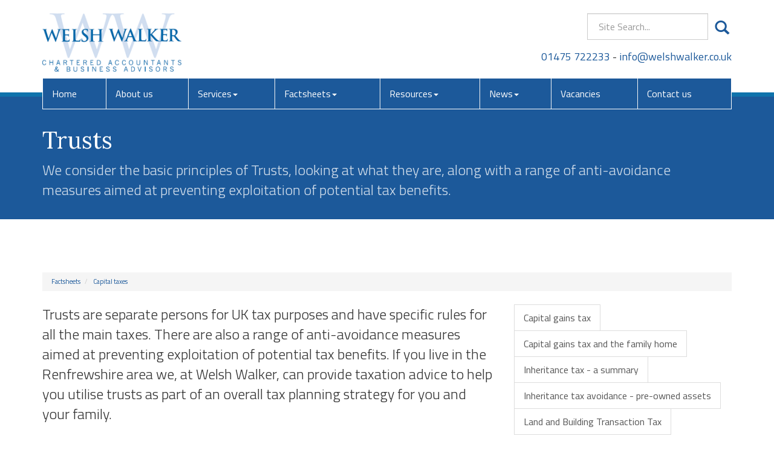

--- FILE ---
content_type: text/html; charset=utf-8
request_url: https://www.welshwalker.co.uk/factsheets/capital-taxes/trusts
body_size: 20987
content:

<!doctype html>
<!--[if lt IE 7]> <html lang="en-gb" class="no-js lt-ie9 lt-ie8 lt-ie7"> <![endif]-->
<!--[if IE 7]>    <html lang="en-gb" class="no-js lt-ie9 lt-ie8"> <![endif]-->
<!--[if IE 8]>    <html lang="en-gb" class="no-js lt-ie9"> <![endif]-->
<!--[if gt IE 8]><!--> <html lang="en-gb"> <!--<![endif]-->
	<head><meta http-equiv="X-UA-Compatible" content="IE=edge" /><meta charset="utf-8" /><meta name="viewport" content="width=device-width" /><link rel="shortcut icon" href="/favicon.ico" /><link rel="apple-touch-icon" href="/apple-touch-icon.png" />



<script type="speculationrules">
{
  "prerender": [{
    "where": {
      "and": [
        { "href_matches": "/*" },
        { "not": {"selector_matches": ".do-not-prerender"}}
      ]
    },
    "eagerness": "moderate"
  }]
}
</script>
	<link href="/css/styles.css" rel="stylesheet" type="text/css" media="screen" /><link href="/css/print.css" rel="stylesheet" type="text/css" media="print" /><link href="//fonts.googleapis.com/css?family=Titillium+Web:400,600,700,300" rel="stylesheet" type="text/css" media="screen" /><script src="//cdn.clientzone.com/framework/3.0/modernizer/modernizr.custom.2.8.3.min.js"></script><script src="//ajax.googleapis.com/ajax/libs/jquery/3.5.1/jquery.min.js"></script><script src="//cdn.clientzone.com/framework/3.0/bootstrap/bootstrap.min.js"></script><script src="//cdn.clientzone.com/framework/3.0/scripts/settings.js"></script><script src="//cdn.clientzone.com/framework/3.0/scripts/search.js"></script><script src="//ajax.aspnetcdn.com/ajax/jquery.templates/beta1/jquery.tmpl.min.js"></script><script src="//cdn.clientzone.com/framework/3.0/scripts/date.format.js"></script><script src="//cdn.clientzone.com/framework/3.0/scripts/newswire.js"></script><link href="https://www.welshwalker.co.uk/factsheets/capital-taxes/trusts" rel="canonical" /><title>
	Trusts Renfrewshire : Welsh Walker
</title></head>
	<body id="body" class="page-factsheets page-capital-taxes page-trusts">
<form method="post" action="/factsheets/capital-taxes/trusts" id="form1">
<div class="aspNetHidden">
<input type="hidden" name="__VIEWSTATE" id="__VIEWSTATE" value="ojXWFkCVNvLl81wMm7lY7x7ARAIGrJK4+0tDku5VT601iLVJqE8Ew7QjInp7QamqCOAegt56A0W9RtsEemo4zHQCcNt42FbnGg5yoBNZe3KJLTBnzqCQlQLB9c8lgfBdNy6hTA9XdnwZRDXHJp/yJTQLfYzCLd9huPRINmjqb7aHTSxD4XRc+NBSl6Wd1EyZMwOZgUBn6zsWaTzsIxmN1ukwRf2alHrzFNpsHUPitl5x7Fert0uRrJ8xn9Nym2Hq07zcDtWh2Zr111JTYD22FkF4mPuO06opMUngRjWZkhuDax68oywKBVkAthpITe5iDjMlrl9zM3HuVtBATD5AYP8R/pmhLLKHkk/7yuMArjoQbyU3ePB1VT65xibY1QNwDYuDUhVGbXlBM6PFtDsUF0YAUz9hXBoKLD0xG1fsL7CJhWy4plzyiNA+k1IlZy2PHYWQeQ1MLJ7DBD3Lhs2pBS2LHtsGiBPcdODucp/pRbjjGDNmS5rrsZ3s361EyJI2PoYIW2qNy0F2nhTfyKZGhXRMZTq1i7Fi/u7S7kd9enZI2YP3h+Bmj1fvRjaxH7E0wN9LSozd5Xp1T/neJdLDXVVXcI0JMwZMpk3CQaM1lt/9y1T/pQhmNpi7c0BpcoABjeWYqfZPIjjY3IOa880vUnVGdf6n1UVsn9S81/Pav5gqepydYrqxl3FCnHswF5ItdU9Ry44y88pcBk+crV2BTrkXOhc0Lead658PVFGYuX8smkgvpXlZJLsErc9zImaMHFofHE9yUzydU+1RWFv3OSsnZFfa0amKh7n0rE6Tto/mxxYDCygxht/l1VYwokhjuICThbVPoFtEcZYoNDAgDrlEgSB4uHf3Xp3PRfIH2M2pzcpSQDnXL3arUJKnqTciNUqpEbZZDgczCs3CSaV0bTElvFDBYEyBWH+fcMfMiE8hERdG45VbPbNrZjun/akk1wim5aV72cN7pCE/2FqhDALYXZAGubrYf0fkbHvoXx+eAt1hZErU7JsZKtAXF7nK1zS0i17Ran003+1vQfIYcFcMbBBfrUxl8Zkr/KLLYXG2cSRpe0lGNTpk0utgq4oWp9YiOrDwUvGzUyutvJnIHT5uHJCs3/XhFCJbK4Oyhu3Fs928y10xumkAWIGZPAHO6d2BtW0Aa3uBA6Wb5tJiUTRrjTdtlDEK+nZppR3xhhE3MNAm8k0N8G9cNQiz+dDfsbZX+sk+yWHvfRAcwFa/CeMs1Jn9HG5ExZHoSreVDRgCrL4VrWEBr7viWskNoM0Eb5x+c1wKrnqA//PDzWyugXrNIC9/w6Zqe9Qypwx77Z7/3X+znb9DZf7fthzElCPB6L3sWuWaellduENpGB3VFIyjH4UZIB+I4Tbf/FjBnIMb5+dKY+lI6lN6MgooofkBex0k7kM8QBa1b4giJ0Ds+y4AE840dLj8MrqIIucyMaK+vf0aCh2t2fj8ahgliBGSLjrpYldKsSZhWikeLsmmInREeTBhjNUwjb6gcxvQUn869pDBAn2rrzE1htx/+XbFzULZqaNyz8fZjrrPqX6TgFzg1nln5BcxqppOX+8LND20Z9SyK42O2kq1rgD5dzSprPLboTCf4eUb99SKhW6gP6qbM6z3/ZtbtelA+lEvzcT1M867yy08M3rrqqBlHibUngYm/l8FHeFFmITpfl+Gm840SNjekcqkHFTrnzcrbGI5QDODZLJ6grr4uxOkn3gBz/uWaLAxIC6CKzck5nLAvXCg6+lwQx+tsPUrxmQYviJkvmsJr2vqBWqeEXNTqXzpkD6MVEKj1B7XHqWC3L9zws+Sb3di0DLfCdm4Zv52vq83li9Ds0ow5tnVswp/2v88hr9QpQx+DtCDghxlIYanamP67WScbzRYxrb3w44bpjzKkmBNJdeN/BrNcLfo6kKseQj9XABLvTrmp1qRmUBbpP6cLJ4DAIYaN5PfWIrclxyJDC+VLzRk/GAs8s3lK/pl1QfLSyr7VgxI5SodfWrl2Agolkiq/5W1STXD66vsjsBZKjv4+Z+CkCCa7c8PPqYZCSFE79IL4U17+F22rs3eGJxl0WxPM6prU/l6mF3YYgzXzIjl/M+701PHqijMso8xlBOs+ZRnK3LveziliG5iLnqiizgctmNiWptSEigsH3RhjLGRZ6cuDk7ZaNNIYum/aBcQ/crkAAyR2IS6t9U0+srYGY6eruN60hQ8XV7eQ9HHxIxGB10SJ0RcQvjIr7XSrmNl0y8UkYvvf6rcJUZpj+OSJwwl9oL7J+ngqO0EEiOBb1K7BuXW9+8jkMZtSTk+xSiLc1FU2zwRZ98BabxyDmueQBc85yaZGnzhTqw28geClqB0xRNmpnzysD/7LGZOeYMv9BonEE04xuayOdMIgiFcOdEG0noapfRs2xCww4lH0FeoezjrpMu/E4O+K4foS7wHaeg52yiDlNpYBwbNFZxS0tqDyp7Pv922mKRPs/YeYBE9zLWFrI1uHZ299Qgd8N2dpDI7PybMsMTsV6GktF5xFCtUdmd5FWYLm6StHCGzOgo94wMMRcRXazfoyLW1bA7jB79xnUAKH4T3tOgHH3F1cQhu/XBm80q3ENwbNj0CsZz9atbjMp9EDftkA9lTHsbNijATTviyCWwssYwg2jaWXe5uuv+UA/D8LJaiscoOdOma4tmXLbY2YNlTqe0dfReEITLuVKuk6+GMqGBB992RKhwSOCBzc4ro5vY/lr7xIdG7q3a44B/j6v8JjD/QGzJyzf8GH/NAZRRA2HVp/yNU2CAvi+bv24ZLLbUvGa+libDnuKol1abMoRAs+5c8YIKachLiEu0N3q5eFJ6jl0IC/VZZDL287NHI5CF7Olbk+vkPl/CFX8MHjK5K8tI9+FTBY4V/YHEhoDzBHljvR5TvUgVT6znwWyIkzyEt+U/vmtlQbAXKTuBc/CbjGVADJLUixHZowI9UEZYFhqBP1656NecRRHyvQP5GnYPsRaIvJJqh9mmTdHTlLm4ZGAV40ryGjts6rF7lUvhYTTP4wVeIjOlw6cGvmmGyRsSrphefMxvFt9zO/qoz0UBVY48AEQY6a6S4nVfX6UPz/+rF7vo1hSeXJSVpXomJ+9lbxQR7vieDGxdYo5nr4BlhjoyL86AR0rIkZcHG6YG15Xf0y9rnc88aCYH4PM1jeTDk52rTBGuMaPbIeI4t+Nicw1t2/SXbe/oIsORfdcE+PTSKNYgTMYfHaoMGn8o4Rpu6xeIhu1ItvCeQi3uKRWoMMDoYpFr0LzAHu8D0m1iwEdC436EjWJAccFbOIj6ijiMKwDCVyL2QUIGYhbTF5C2HcwWm96aLmCIoF7kG0pWSUD3MnGPwaVAEfajcZmfnP4Ham77te6iG+Uhljhrk21Yc/uqX5hc4k4kWdXtDisnlXpCzRe2NfYRjdb+m73QahfxBvfCxAiozsmPu1LlbjfxmNq6TAMA6VtENcnwO73u5IJzq+8hTY23ehhISoxLBwepc65unnNXmqvfIg4aUNrxWQwcFcqP3Ay0SmPCFYGpDz5kIVfWUMf5sGbp/RfZX1sI8IMMrhKoTHDl9eDV65XEBBFog7z5w3CpgRmdshlqJ28FbkyUUeSJ+xxtasecbPEQxAYTw3V8JuAAuO28uYaUeciyqNugF+u+WTuIGYNccVqF6vi/jm2dmwysGjLc8UrVMiwXQDnGhMZFT55yVk3SY7SVOPxBgzmHuHx6NzHyvnkKEgSiWs0KGjTW7IWkOGpblNrABDh48z/MVn/Q0xf58TxU/fG9u1q6JVYs7HhVM1L5sSfULHqEkEZq/lL44VFjixP1hzetQV8BiThOctv/3X4GCiuFHO84NDDtNjd5gm3xPC/NMFdB0BIOl9nvtVDm+zZmDXoSI8QN6Tc2d1zdOIER5mykRlYY0hvJsLamWdIS8ceeaKdYfwAL/mUZ3VmTQpPScOQ7IgvN2ThyevVS2cAgZmNgFUX1YjfdQsqKOO62OPm2aWPRTxJ/3cA8VZuTQRRutB3Riu6a6EXWdYASXA135k1lkWi1QGhS3u8edPy403O9E+VYo/dkd+pILkeOsyjnemR5t0leWhypRfXY96yty7IUPwWW1xJwCjGDX+KG2fQ9ISgDuKzkyz5kCtWlsdAmNBcWSGHah42bl85qPnv9JS3wynGqbBPMcBwigX/d0Rn83zlkTLzA+6YpWzGjaqp1sV/qL1RTNa5ZvDANuXXgK3F0wNA/QvuXvmpUBm83TlFuXbIntfEzWZ5jEtrnxj+1HJyh1YZtn3vmMFQR1tNjaE1770oktyuXAoj04T9mLNUpsnMNE2SQ8SIPI98f/2YRaxl0PXUbziVSlu23pbfe65dnPu9H5QycTN9l7vD846G5eL0S1fgzXQ+tKPXP4pFWN5wDBVFGerorYmJikqxDsEybT3FZj2G9lbm3IfwjWlzef+rcy4j+VyAS9fMLR5Xm7d4xZg0m13fpMuMvwlLJraX05uuRW0CFUJHFS/kgvcvYaEMMvjlA7+iJ8g595Lz+7B2/HTPApdLMgeokSh5twwpNjF+E5oBbS+SX7iU2jEPYy7E5kPpcqUveKQUHhjb9eCzxucPcIwkCAbJeJnKc2DWfDyKmkE7PmlqF9YSmmuhA3KapC776p9uPQVM5wT/[base64]/VzKvXaK+U7LKuEbkCoeors0rHaUwFUcFLABHkYIrVqisNAa43jP3c4z39v6gOiobZXLXellmusF/2dwN+S7nkFrVPbG1yvIfPdkAtzSIhfaJiOc6Z/8scE9g2v3/IwtW2QqpvxWuM0xSCWgisbH/rjZ/hWEsfJ9SyJqRA6shB/G3KyLBmEJkygr0EKO/q3SeGMTH7hCzn/vv0jSr2u0DfrZKkCZSH/JZ9A/wvoGqgfZD24zaH+b5pULWA/4FFWxCkjdFDtPxG911npTxY3lhOP/Y+0H/H0hnbEFZUtodRGZabM7bblEEErn03St03GqpkbappIuLw6MO0+PwYqp0PPlQHx7XFfPm3kUckV5b2b7wEabiA8mb/NwyTWuXf2eO6lpUVsll4EHtFfC+DxDFNfTCOb8P7qF56tdDD2sGPbeEHGp+auPDyHn/F5PLn9bZ5stK+OjMgKy+T6i7m9fTXpeo8UxGtmWBdfA/u+wxqqbKddTa6wvC9Xgx1TDLRXW9jznUklrqEUBKmN/sLTfbfZn/PzDy+2YCIgkjj0w3Q6cYICUjui/3SQJRj3cvOsRpE+9SexLTxCQZnaER2qBTBy1rqlvJw2KkE/nZXnMqSX8aPQnwop/od7oTBvaHt+GswqgknVSqvdWz4Bm//PbaxaqWu1sJBF5Kae0pTqySDA01/azlvccva6eAJ03DFWZhI9RkEITGtv/AGIBB/E3lQRa1RKdQr+6eB6wAw6MlUX2Yg26+pdG60is2OGwAOtZMK/8xRqCltco3gQS4u8H6uX9gd7ct53PihlHgo4q2Bvuxs1G9UQSkrZ8vVGuUlwAYaCWUzetEu4dJqh39OtvQM21L/VR+qhZjZQR/szzvMtixr6VlsM25vOKQyizOnxbEKYHXpQCs/7V/[base64]/rU0uT3Ig47ixlJnQBQZkdIJCp9CjBwGQb8f7+H9QjTr+4OTM45uF6NMx9CQFJ3OSmeVOdotBYVzxpFMCgiirQr2vB5VOE/Z0Gw/13vZJI4+9V50s7ZQbPvyVW2esHAB6UMB99bne7W8suSJRWfLxz4VlSWo8hWC2BGN13JvYL48XfGAxO5upcICA8WWEpBKbnsZkbSRYSQuk9uZnkhUlTnLEhDraev/0qJ/FQ7s1oHAjA3SlM/[base64]/1ZacrNRYyd6pdwU7KQekLYaQJqnxDDUzVxObUkObhYVUCBJnSe/VTFJohd4XL2q/[base64]/K01Cc3s4aJ0/m2zfn9RuS1/YI6N/v29+pY4o3WGsh9h+KymKQsKhGhHiF5sF4NUN/9/cD2VaMeVaWjEb88voxQwb+2LKdfaFA4ZzkJfZARys5/8UcYcy7Oc433dJlNTXZIHq7iHzSAylELhnCddT5ZLfcQliHmXDlJMzxrS4hQ/uGD1p8QcGJjbdV2HeeGlen+gFQ1bSfHOWEk9Mg5q0p/FGhc6aoDQM4UyYL1MY/NR++ZzsyO+ug2VBnpLHGc3YkDPvcYRsC4iXI5fIyxh+rDtp2PvX7ANaaTbjr7y0+90Gej/9V5hIClTCr1sp5KjvdgLwxEbV6HvqEHkY0ii/WdojGFX56LxeSmlCC4iEHZeXitlMWz4zlKIu1oMXDJH9oX7holZkK53UtGGz/V16DAdUwX82+PMFL6en/m6FQwaRVzjDULg/5daT/b5OyL7xEUfB20jWLpyenLuXUGfAGeGoLid4DKbD6RGaGwhZ2yrbsnJJiE4RjbrXJPn0KNLpa7U2BO1Eg/oJZouMNsjOVNQEFrmeJrz94L0W84prT0hw4X0rhe2GDzUAeqlwJK+AljwkNPMuRJKoCb0231/9Zx1EO33uP7256isUb1PQeLiF4VCQTCM9P37T6jAkZFYvS4676Sxf6iDFc4pEXhnIzgiPS8ctYctNg/lXnQMMhZabjavHuwld1wOq8ZaI1LLRdVjNJ8qlpIQLLGrsK+15kSam2O7BagjXnTqvpMIgIuXRXIk10y1cy9wofbw3XR6iKesbFKy+p7qsa5PW/1E7WMAPwN7Ch2XxVe/LEK+/EnXepEdukaqGXkTX9D0SrFwHux5RZBIaUYZleLAiuo14ZiMpYztWT+DiRhxXxG996djMeQxm0IipJTYT3aMAiV6ok8przUb75HiQoN6bKY2aCb/xAtiRKDNn6Tqg7Vq+VV+9S4FTcWtvIyppTlI1+woa/MFUjIWR13+78nWUcr6aHPXPIRyibc96RYPXv0mc/dUzkSBU/CbBdsbG7qPrQMv1fIPcf7uSVRVhl1l+/dFNeqqXf99EdIyNVfg1dlDkvvDd8HTQzUlVbqPcgT2NznVLO3pTxskldRGVSkFExFkzKysFlgrDe2EJIc86Tuc1IJZ0tsKdC9RwKgICXVKerXIAuGoRKIe/273cMfQV+VzH66zz8KhUcs+3qIqhVE8Kg0Y3paUwyhLga+cJhgwfqOfe1T/xRw9AWQ1sPC9wbOeF4081TcvFA0HEh1ff400O1bB9J7S+B2+ixFK2dwfqNe+Rjp9uO+hF9zAafIdtxxHQ9jwyaJkNttP5WpkMYotzvXEZZEcI6ZrPH02nUS5yrvAzWmYff6vjjspnBv98+m0KWG3ACvHGugddb/L46Ojo2k4rOIUvS4pZt1uZrX+XCHvSA5w1GwojEmPcdhSie9uWUtZ8p/vm2r2E7o9XwL/TblZkczMZkEjHZsQwd0jhbGWv73IZyGtBOEtHhpN6bATH8aCvClGOlecTuRqlPBDpRRW8CjGTvRWkkss/WiUfA0rSvdDaJpa+7VKnz3c5OvJaP1j3mpF62eHB/w6UUfyoaE3xbKMVMffmJdBFjXnk4A/ypZKpc4xvTGJb+bYUqWdRhSpr/6gwR8okmLXjdfHBen1O/Ti/7gVgZ3NGp0rbxjoLL3TcREnTOij5/6D2BW42D09k4LfAhtvq5Y/9lS2N+CdxzUz2KD5RmbDI5R3hqegY5w9FjDkw43I6hyYLkQD260omerKOPA55LQRsezhWcxk3edbYLrZUGUoOUUjJvFD2JZLqvp8+4fLKcgE7HI5BCD8Nxaapp6lPhIn6KvvCOy7YXd4JWvNiaMksojrV2ghiav3T/UcKow5FiKs3b3ffFFjOBt2sLPmo1Pkof/n665P6Y+5+ImFTDm3bFrZju3dxFaGbLzD+iXURVV28sUMyEc0+0BFUqvLZlNdPFh5WSx+5Kzfh0DQXC4nsvJLKKKQ0GOUPL0ApSs0YbfKbANKsn2Z+O2TIW891CPlG4aBuO+kzZ5uzF6iJj7abIFLhEJjc80Bz3dETLOAIDjz/8+sHG9nL5gMxyQanQNM2qOnegmmdpHWSMHBTNEE3AvseNtoqmebFLktZgdwKhUoDB4oW93TCm4t32IRHgxChiQwAZ6gpRogUtmKP8RQOXUYLOHMDSdcqkRq7uIkqJoLm5dMYmc/oglxqup05uDyMwshFIH0DDjgQ6KnujNX82wRjjDW5dhyJkM/eiTgacwpJCYyiy5wSAD6iv7ZPgvb9Q7/3/Heo8eSYnqxTkbDGwi9nCzMvLzuGWxQFS4ye4NIjtDGjZJPIdHUfFtfsEJmOg7jDskRd/L7tFh6bkUOStrHx612DnGqPIprwj9lfZdEugZa2shvNiInQy1G9I3MzG2sVAu9yPxMCpdgMx4ZT0MJGSloHQRYhwtbO3pi9Y8dF0yUA5g8r2A0Do03MmNbLmdCsVPUO6EXuMYICeGNtZBGhhCennAYxrwZ32BuQKpptg5ptIheHnO466JnlmyDB/hodkNFmNu0hTdnICVmdDueRxE50H+tacwQt6IpPt7OpdKdFU1k8q6KCwo1oZeTYs521ehxYUS3xgypGijzQJkaDWZEYk7WI8dllQQjcLIqKsKpW0XIz78NKb2YyUmWwvzLLIj+8r9K3ul16T7NmLvjiRRVkNa1oaHdRVHsJEfy8Ftz0tR4a6pjwADt/oPBvs9Q+bllIFE1aX+/8NfgsK7Ny8ebpIYhBZcgRmwBalqqkIfFRGKSCdCcfOn46nnTit9BkLzilfxqCOOoZq3DuvqmH5C9tl4zZgg2IUHDQHuhRE8Vd+MW9mxFoj437Yx7kDXc9lk//5mH6E/hLUSo0vOAyjd6cbMNwNxJ4R40mRDWh1Lb2uSL8XnA5RsogfY5VwuKlUJDtR/[base64]/[base64]/fmZy65EKBbih2IfF7DdO1hdaFP4/hbuvj+1uGPM7x/+2C2KdMajTsFLR36Idt4J5s7rpkoXCmkDNohR1OdOuxT3JmmiMca2y5xg+B/QUEo+49O/gniA3eNjlKD1RnfS9i3ctC1o6Xtd5G5Wzw7xDrI40F9tV0bdZ2Ri5A4sY8P60leBWyc8BnylJehEeG68JdlYr34F/vP5zy9NihEHGcsR5PJqL3xG52Gqu0PBU9XH7xYCrqKctYTm0uaZc0VmdwmDwTLZ0eyh6uObcU6yZjlgu3OGqcLNeBqPATGlXu6NOhgMrbSx7sTRMkMju1C8TUiueFgavY8PVMWhfhIFyBw4HOyVaX+R1bI89K3d+QNt+5TyW5bqSKsYiZcifSaX3TlW0HzV/SqhDd7QnTPSEeoL5hAccT8enK0+zImhTndN3qhp3s0UbtDOm1lFvRpQVMGkQhT0r9m08DyZJjsxZx6UW1cNn87WqH8Ya6sn5oMNnjzW8wmaihxLX3He5zuY9EJJWlyLTWgLyQY6tJiuxCSe3i22baTOY67DiVsA0R1gFOaah5QTNm82/VLI+Iy4NKAyaedNrKkAc4wbSrnp7OGp7ozpLAdDmw6L8/hX1dYYfMrYuHejOIC8m3LN3ENF3M0U9+k0stD3lb7G6ZDO/zpSS+wLSfu/Z9Mj52Tmvppoin9OGsYA6zH6wdA3bR9+Ebuf5AW8mnl09ZSPVl3XXT0183l58ER/LgdPo8yfHs0QLpR0aa6vQr57Di22F4usjSM94ueXOvgxGlhqEvocM938pQf33lTOzI6aQxeAwkLKsquAo+hwRLXBK/jRdpqL1dTznWS00cy6xPefmML+t3Dvpt1BQs6P92T3Bi4MdixTjpUmrgmYmqXdlLkIG7uyknJJZ4o39LNf1q2FRGWME+fhWCoJE2FLQy9XPaJFnKLBM9aUVL4JGZgrhTyQRQFVCCxkyHDRG8jbJEn2jsdqVwXCUU1jxB6OW+haX/RAYCC/9me/rHPG0DYincNJxf8fclxMd2RSnpy2FyaNywLW+Ah9CFWFGEe1uTejyeTzfkIugYBhx1w353hrmAI1mIFf7jolONPVJnsXAHgCvT4K3gz5o/A7ZT3RbwueRp1tob4vRQuau0zxRnUr5G2w26rVpJPaOE4jNzzgkMFswsSxSl9KDuUd/S5fCsnafeO9aFUYPgwEMWjY3Z/VsGJYIIrkfsfT95ec09dqxiMHsYQlovMo98hqEIthmuL0mcDV4P7WxLbIXjoy9/VLhqCfentYWB97+KP7akSoaN9D14FKOfW5xef1VtAj4YLwcU9eVii7v9QGKMpjxKpHOcj7DkQgYDquH61S/KLBqYeY/D2CP1NOI5r4sas05fAXTYxv7SK/wPTvHfitD8w5v7PI+rvuntJNGg1thyba5hq9oRHuDIi9rj1ch6zFdkRaAqYK06v3nWTgquJc1IJ/Hfk7UyfzFmyr/rVaKE7bQLQfpb7zPZAL0nuL/Z8WvKnMCfZytHE7ohlWSlQ1N+0XA2qGldq7PMQ1cp7vCXcU4TGKHvlq3YWKaBuVDCfJG4eox7XHkC4fQ/fo4zI4paeZ/qrFH7HlWH/EfccqAz+Wmv6j6+BbkF54awt3NJV63H+miWyDiiEO1LMigo69tV7degvA8o/0eI=" />
</div>
<!-- IE6 warning and Accessibility links -->
        <div class="container">
	<div class="access-links">
	<h2 id="page-top">Accessibility links</h2>
	<ul>
		<li><a href="#skip-to-content" title="">Skip to content</a></li>
		<li><a href="/accessibility" title="">Accessibility Help</a></li>
	</ul>
</div>
	<div class="browser-wrap">
    <div class="chromeframe" style="display: none;">
        <p>You are using an outdated browser. <a href="https://browse-better.com/">Upgrade your browser today</a> for a better experience of this site and many others.</p>
    </div>

    <!--[if IE]> 
        <div class="chromeframe-ie">
            <p>You are using an outdated browser. <a href="https://browse-better.com/">Upgrade your browser today</a> for a better experience of this site and many others.</p>
        </div>
        <div class="small">
            <p>If you are having trouble viewing this website and would like some information please contact us on the details below...</p>
            <p>Tel: 01475 722233</p>
            <p>Email: <a href="mailto:info@welshwalker.co.uk">info@welshwalker.co.uk</a></p>
            <p>Address: <span itemscope itemtype="http://schema.org/AccountingService" class="address-mini">Welsh Walker, 
<span itemprop="address" itemscope itemtype="http://schema.org/PostalAddress">
<span itemprop="streetAddress">179A Dalrymple Street</span>, <span itemprop="addressLocality"> Greenock</span>, <span itemprop="addressRegion">Renfrewshire</span> <span itemprop="postalCode"> PA15 1BX</span>
</span>
</span></p>
        </div>
    <![endif]-->
</div>
</div>
        <!-- / IE6 warning and Accessibility links -->
        <div class="site-wrap">
            <header class="site-header-wrap">
                <div class="container">
                    <div class="row">
                        <div class="col-sm-5">
                            <a href="/" title="Welsh Walker - Accountants in Greenock &amp; Prestwick" id="print-logo">
                                <img src="/img/logo.png" alt="Welsh Walker" id="logo" class="img-responsive">
                            </a>
                        </div>
                        <div class="col-sm-7">
                            <div class="block-wrap">
                                <div class="custom-search">
                                    <div id="searchareaWidget" class="form-search">
  
<div class="input-group">
    <input name="ctl00$ctl00$ctl06$txtSearchBox" type="text" id="ctl06_txtSearchBox" class="form-control search-query" placeholder="Site Search..." />
    
    <span class="input-group-btn">
	    <button class="btn btn-default search-button" value="<span class='glyphicon glyphicon-search'></span>" type="button" onclick="dosearch('search','ctl06_txtSearchBox');" >
	    <span class='glyphicon glyphicon-search'></span>
	    </button>
	</span>
    
</div>
  <script type="text/javascript">

        var $searchinput = $('.search-query');

        // Hook the key down event for the search input box and enter being pressed. Redirect the browser to the relevant search page to emulate the
        // search submit button press operation which in this case isn't available.
        $searchinput.keydown(function(event){

        if (event.keyCode == 13)
        {
        event.preventDefault();
        window.location = "/search?Q="+$searchinput.val();
        }

        });
      </script>
</div>
                                </div>
                                <div class="details">
                                    <p>
                                        <span class="phone">
                                            <a href="tel:01475 722233">01475 722233</a>
                                        </span>
										- 
                                        <span class="email"><a href="mailto:info@welshwalker.co.uk">info@welshwalker.co.uk</a></span></p>
                                </div>
                            </div>
                        </div>
                    </div>
                    <div class="site-navigation-wrap">
                        <nav>
  <div class="navbar navbar-default"><div class="navbar-header"><button type="button" class="navbar-toggle" data-toggle="collapse" data-target=".navbar-collapse"><span class="icon-bar"></span><span class="icon-bar"></span><span class="icon-bar"></span><span class="burger-menu-title">MENU</span></button></div><div class="navbar-collapse collapse">
<ul data-cmsnoindex="true" class="nav navbar-nav">
<li><a target="_self" title="Home" href="/">Home</a></li>
<li><a target="_self" title="About us" href="/about-us">About us</a></li>
<li class="dropdown">
<a class="dropdown-toggle" data-toggle="dropdown" href="/services" title="Services" target="_self">Services<b class="caret"></b></a>
<ul class="dropdown-menu">
<li><a target="_self" title="Overview" href="/services">Overview</a></li>
<li><a target="_self" title="Audit &amp; accountancy services" href="/services/audit-and-accountancy-services">Audit &amp; accountancy services</a></li>
<li><a target="_self" title="Business start up" href="/services/business-start-up">Business start up</a></li>
<li><a target="_self" title="Consultancy & systems advice" href="/services/consultancy-and-systems-advice">Consultancy & systems advice</a></li>
<li><a target="_self" title="Support services" href="/services/support-services">Support services</a></li>
<li><a target="_self" title="Taxation" href="/services/taxation">Taxation</a></li>
</ul>
</li>
<li class="dropdown">
<a class="dropdown-toggle" data-toggle="dropdown" href="/factsheets" title="Factsheets" target="_self">Factsheets<b class="caret"></b></a>
<ul class="dropdown-menu">
<li><a target="_self" title="Overview" href="/factsheets">Overview</a></li>
<li><a target="_self" title="Capital taxes" href="/factsheets/capital-taxes">Capital taxes</a></li>
<li><a target="_self" title="Corporate and business tax" href="/factsheets/corporate-and-business-tax">Corporate and business tax</a></li>
<li><a target="_self" title="Employment and related matters" href="/factsheets/employment-and-related-matters">Employment and related matters</a></li>
<li><a target="_self" title="Employment issues (tax)" href="/factsheets/employment-issues-tax">Employment issues (tax)</a></li>
<li><a target="_self" title="General business" href="/factsheets/general-business">General business</a></li>
<li><a target="_self" title="ICT" href="/factsheets/ict">ICT</a></li>
<li><a target="_self" title="Pensions" href="/factsheets/pensions">Pensions</a></li>
<li><a target="_self" title="Personal tax" href="/factsheets/personal-tax">Personal tax</a></li>
<li><a target="_self" title="Specialist areas" href="/factsheets/specialist-areas">Specialist areas</a></li>
<li><a target="_self" title="Starting up in business" href="/factsheets/starting-up-in-business">Starting up in business</a></li>
<li><a target="_self" title="VAT" href="/factsheets/vat">VAT</a></li>
</ul>
</li>
<li class="dropdown">
<a class="dropdown-toggle" data-toggle="dropdown" href="/resources" title="Resources" target="_self">Resources<b class="caret"></b></a>
<ul class="dropdown-menu">
<li><a target="_self" title="Overview" href="/resources">Overview</a></li>
<li><a target="_self" title="Downloadable forms" href="/resources/downloadable-forms">Downloadable forms</a></li>
<li><a target="_self" title="Market data" href="/resources/market-data">Market data</a></li>
<li><a target="_self" title="Online calculators" href="/resources/online-calculators">Online calculators</a></li>
<li><a target="_self" title="Tax calendar" href="/resources/tax-calendar">Tax calendar</a></li>
<li><a target="_self" title="Tax rates & allowances" href="/resources/tax-rates-and-allowances">Tax rates & allowances</a></li>
<li><a target="_self" title="Useful links" href="/resources/useful-links">Useful links</a></li>
</ul>
</li>
<li class="dropdown">
<a class="dropdown-toggle" data-toggle="dropdown" href="/news" title="News" target="_self">News<b class="caret"></b></a>
<ul class="dropdown-menu">
<li><a target="_self" title="Overview" href="/news">Overview</a></li>
<li><a target="_self" title="Autumn Budget" href="/news/autumn-budget">Autumn Budget</a></li>
<li><a target="_self" title="Spring Statement" href="/news/spring-statement">Spring Statement</a></li>
<li><a target="_self" title="Hot Topic" href="/news/hot-topic">Hot Topic</a></li>
<li><a target="_self" title="Latest News for Business" href="/news/latest-news-for-business">Latest News for Business</a></li>
</ul>
</li>
<li><a target="_self" title="Vacancies" href="/vacancies">Vacancies</a></li>
<li><a target="_self" title="Contact us" href="/contact-us">Contact us</a></li>
</ul>
</div></div>
</nav>
                    </div>
                </div>
            </header>
            
            <!-- Skip to content link - place just before main content! -->
            <a name="skip-to-content" class="skip-to-content"></a>
            <!-- / Skip to content link -->
            
                <div class="page-title-wrap">
                    <div class="container">
                        <div class="content">
                            <h1>Trusts</h1>
                            <p class="lead">We consider the basic principles of Trusts, looking at what they are, along with a range of anti-avoidance measures aimed at preventing exploitation of potential tax benefits.</p>
                        </div>
                    </div>
                </div>
            
            <div class="site-main-content-wrap soft-ends-large">
                <div class="container">
    
<accsys_noindex>

        <ol class="breadcrumb">
    
        <li >
        
         <a href='/factsheets' title='Factsheets' target="_self">Factsheets</a>
        </li>
    
        <li >
        
         <a href='/factsheets/capital-taxes' title='Capital taxes' target="_self">Capital taxes</a>
        </li>
    
        </ol>
    
</accsys_noindex>

    <div class="row">
        <div class="col-sm-8">
            

<div class="opening-para">
<p>Trusts are separate persons for UK tax purposes and have  specific rules for all the main taxes. There are also a range of anti-avoidance  measures aimed at preventing exploitation of potential tax benefits. If you  live in the Renfrewshire area we, at Welsh Walker, can provide taxation advice to help  you utilise trusts as part of an overall tax planning strategy for you and your  family.</p></div>




<h2>What are trusts?</h2>
<p>Trusts are a long established mechanism which allow individuals to benefit from the assets whilst others (the trustees) have the legal ownership and day to day control over the assets. A trust can be extremely flexible and have an existence totally independent of the person who established it and those who benefit from it.</p>
<p>A person who transfers property into a trust is called a settlor (or truster in Scotland). Persons who enjoy income or capital from a trust are called beneficiaries. Though not very common with English trusts, it is possible for the settlor to appoint a protector, an independent person who oversees the administration of the trust.</p>
<p>Trusts are separate persons for UK tax purposes and have specific rules for all the main taxes. There are also a range of anti-avoidance measures aimed at preventing exploitation of potential tax benefits.</p>

<h2>Types of trusts</h2>
<p>There are two basic types of trust in regular use for individual beneficiaries:</p>
<ul>
<li>life interest trusts (often referred to as interest in possession trusts and in Scotland known as life renter trusts)</li>
<li>discretionary trusts.</li>
</ul>
<div class="resource-col-halved">
    <div class="break">
        <h3>Life interest trusts</h3>
        <p>A life interest trust has the following features:</p>
        <ul>
        <li>a nominated beneficiary (the life tenant or life renter in Scotland) has an interest in the income from the assets in the trust or has the use of trust assets. This right may be for life or some shorter period (perhaps to a certain age)</li>
        <li>the capital may pass onto another beneficiary or beneficiaries.</li>
        </ul>
        <p>A typical example is where a widow is left the income for life and on her death the capital passes to the children.</p>
    </div>
    <div class="break">
        <h3>Discretionary trusts</h3>
        <p>A discretionary trust has the following features:</p>
        <ul>
        <li>no beneficiary is entitled to the income as of right</li>
        <li>the settlor gives the trustees discretion to pay the income to one, some or all of a nominated class of possible beneficiaries</li>
        <li>income can be retained by the trustees</li>
        <li>capital can be gifted to nominated individuals or to a class of beneficiaries at the discretion of the trustees.</li>
        </ul>
    </div>
</div>
<h2>Inheritance tax consequences</h2>
<h3>Importance of 22 March 2006</h3>
<p>Major changes were made in the IHT regime for trusts with effect from 22 March 2006. The old distinction between the tax treatment of discretionary and life interest trusts was swept away. The approach now is to identify trusts which fall in the so-called 'relevant property' regime and those which do not.</p>
<h3>Relevant property trusts</h3>
<p>Trusts which fall in the relevant property regime are:</p>
<ul>
<li>all discretionary trusts whenever created</li>
<li>all life interest trusts created in the settlor's lifetime after 22 March 2006</li>
<li>any life interest trust created before 22 March 2006 where a beneficiary changes after 6 October 2008. A key exception exists where a change occurs after 6 October 2008 on the death of a life tenant but the new life tenant is their spouse.</li>
</ul>
<p>If a relevant property trust is set up in the settlor's lifetime, this may give rise to an immediate charge to inheritance tax at the lifetime rate of 20%. If the value of the gift (and certain earlier gifts) is below £325,000 or is covered by an IHT relief then no tax is payable. Trusts set up under a will attract the normal inheritance tax charge at the death rate of 40% (after reliefs and the nil rate band where available).</p>
<p>Relevant property trusts are charged to tax every ten years (known as the periodic charge) at a maximum rate of 6% of the value of the assets on each tenth anniversary of the setting up of the trust. A fair prorate charge of less than 6% (and often much lower) is also made if assets are appointed out of the trust known as an &lsquo;exit charge&rsquo;.</p>
<h3>Benefits of a relevant property trust</h3>
<p>Whilst the inheritance tax charges may not look attractive, the relevant property trust has a significant benefit in that no tax charge will arise when a beneficiary dies because the assets in the trust do not form part of a beneficiary's estate for IHT purposes. There can be significant long-term IHT advantages in using such trusts.</p>
<h2>Trusts which are not relevant property</h2>
<p>Within this group are:</p>
<ul>
 <li>life interest trusts created before 22 March 2006 where the pre-2006 beneficiaries remain in place or were changed before 6 October 2008 or where a second spouse has taken over the life interest on the death of the first spouse</li>
 <li>the trust was created after 22 March 2006 under the terms of a will and gives an immediate interest (cannot be replaced by another) in the income to a beneficiary and the trust is neither a bereaved minor&rsquo;s nor a disabled person&rsquo;s trust; or</li>
<li>the trust is created in the settlor's lifetime or on death for a disabled person.</li>
</ul>
<p>For pre-22 March 2006, lifetime transfers into a life interest trust, the gift would have been a potentially exempt transfer (PET) and no inheritance tax would have been payable if the settlor survived for seven years. Transfers into a trust on death would be chargeable unless the life tenant was the spouse of the settlor. There is no periodic charge on such trusts. There will be a charge when the life tenant dies because the value of the assets in the trust in which they have an interest has to be included in the value of their own 'settled estate' for IHT purposes.</p>
<div class="resource-col-halved">
    <div class="break">
        <h2>Capital gains tax consequences</h2>
     <p>If assets are transferred to trustees, this is considered a disposal for capital gains tax purposes at market value but in many situations any capital gain arising can be deferred and passed on to the trustees.</p>
        <p>Gains made by trustees on the disposal of trust assets are chargeable at 24% (20% for disposals before 30 October 2024). Residential property gains are charged at 24% throughout the tax year.</p> 
<p>Where assets leave the trust on transfer to a beneficiary who becomes legally entitled to them, there will be a CGT charge by reference to the then market value. Again it may be possible to defer that charge.</p>
    </div>
 <div class="break">
        <h2>Income tax consequences</h2>
        <p>Life interest trusts are taxed on their income at 8.75% on dividends and 20% on other income. Discretionary trusts pay tax at 39.35% (dividends) and 45% (other income).</p>
    <p>Income paid to life interest beneficiaries has an appropriate tax credit available with the effect that the beneficiaries are treated as if they receive the income as the owners of the assets.</p>
     <p>If income is distributed at trustee discretion from discretionary trusts, the beneficiaries will receive the income net of 45% tax. They are generally able to obtain refunds of any overpaid tax and if they pay tax at 45%, they will get credit for the tax paid. Refund exceptions may apply in certain settlor trust situations.</p>
</div> 
</div>
<h2>Could I use a trust?</h2></h2>
<p>Trusts can be used in a variety of situations both to save tax and also to achieve other benefits for the family. Particular benefits are as follows:</p>
<ul>
    <li>If you transfer assets into a trust in your lifetime you can remove the assets from your estate but could act as trustee so that you retain control over the assets (always remembering that they must be used for the beneficiaries).</li>
    <li>A transfer of family company shares into a trust in lifetime (or on death) can be a way of ensuring that the valuable business property relief is utilised.</li>
    <li>By putting assets into a trust you can give the beneficiary the income from the asset without actually giving them the asset which could be important if the beneficiary is likely to spend the capital or the capital could be at risk from predators such as a divorced spouse.</li>
    <li>Trusts (particularly discretionary trusts) can give great flexibility in directing benefit for different members of the family without incurring significant tax charges.</li>
    <li>If you want to make some IHT transfers in your lifetime but are not sure who you would like to benefit from them, a transfer to a discretionary trust can enable you to reduce your estate and leave the trustees to decide how to make the transfers in later years. It also means that the assets transferred do not now hit the estates of the beneficiaries.</li>
</ul>
<h2>Trust Registration Service</h2>
<p>This is an important recent digital administration development, which came about due to Money Laundering Regulations which require countries to have a national register of certain information to fight against money laundering and terrorist financing.</p>
<p>Since 2020, The Trust Registration Service ('TRS') requires all UK non - taxable 'express' trusts (and certain additional non-UK trusts - not considered further here) to register. An express trust is one which is created deliberately by an individual in writing for specific purposes rather than being created by an act of law which is a non express trust. Common examples include but are not restricted to interest in possession and discretionary trusts. Non express trusts include trusts established by a Court or by legislation and provided there is no tax liability are not required to register.</p>  
<p>The deadline for registration of new trusts or where changes determine that a trust needs to register is 90 days from creation.
Trusts on the register have to be updated whenever there are certain changes, such as a change in the lead trustee. These changes will also have a 90 day action deadline.</p>
<p>HMRC have published a manual to assist taxpayers - the <a href="https://www.gov.uk/hmrc-internal-manuals/trust-registration-service-manual" target="_blank">Trust Registration Service Manual - HMRC internal manual - GOV.UK</a></p>




<div class="closing-para">
<h2>How we can help</h2>
<p>This factsheet briefly covers some aspects of trusts. If you live in the Renfrewshire area and are interested in providing for your family through the use of trusts please  <a href="/contact-us" title="Contact us">contact us</a> at Welsh Walker.</p></div>





        </div>
        <div class="col-sm-4">
			<aside>
            <nav>
  <div class="content-page-nav-list-wrap">
<div class="list-group">
<a class="list-group-item" title="Capital gains tax" target="_self" href="/factsheets/capital-taxes/capital-gains-tax">Capital gains tax</a>
<a class="list-group-item" title="Capital gains tax and the family home" target="_self" href="/factsheets/capital-taxes/capital-gains-tax-and-the-family-home">Capital gains tax and the family home</a>
<a class="list-group-item" title="Inheritance tax - a summary" target="_self" href="/factsheets/capital-taxes/inheritance-tax-a-summary">Inheritance tax - a summary</a>
<a class="list-group-item" title="Inheritance tax avoidance - pre-owned assets" target="_self" href="/factsheets/capital-taxes/inheritance-tax-avoidance-pre-owned-assets">Inheritance tax avoidance - pre-owned assets</a>
<a class="list-group-item" title="Land and Building Transaction Tax" target="_self" href="/factsheets/capital-taxes/land-and-building-transaction-tax">Land and Building Transaction Tax</a>
<a class="list-group-item" title="Land Transaction Tax" target="_self" href="/factsheets/capital-taxes/land-transaction-tax">Land Transaction Tax</a>
<a class="list-group-item" title="Stamp Duty Land Tax" target="_self" href="/factsheets/capital-taxes/stamp-duty-land-tax">Stamp Duty Land Tax</a>
<a class="list-group-item active" title="Trusts" target="_self" href="/factsheets/capital-taxes/trusts">Trusts</a>
</div>
</div>
</nav>
			</aside>
        </div>
    </div>
</div>
            </div>
            
            <footer class="site-footer-wrap">
                <div class="container">
                    <div class="row">
                        <div class="col-sm-3 col-md-3">
                            <h6>Quick Links</h6>
                            <nav>
  <ul class="fcl-ul">
<li><a target="_self" title="Audit &amp; accountancy services" href="/services/audit-and-accountancy-services">Audit &amp; accountancy services</a>
<li><a target="_self" title="Business start up" href="/services/business-start-up">Business start up</a>
<li><a target="_self" title="Consultancy & systems advice" href="/services/consultancy-and-systems-advice">Consultancy & systems advice</a>
<li><a target="_self" title="Support services" href="/services/support-services">Support services</a>
<li><a target="_self" title="Taxation" href="/services/taxation">Taxation</a>
</ul>
</nav>
                        </div>
                        <div class="col-sm-6">
                            <div class="news-list">
                                <h6>Latest News</h6>
                                
        
         
        
<a href="/news/latest-news-for-business/archive/news-article/2026/January/inheritance-tax-reliefs-threshold-to-rise-to-25-million-for-farmers-and-businesses" title="Inheritance Tax reliefs threshold to rise to £2.5 million for farmers and businesses" class="cta cta-news-footer" >
	<div class="text-wrap">
		<h2 class="cta-heading">Inheritance Tax reliefs threshold to rise to £2.5 million for farmers and businesses</h2>
		<p class="cta-description">The level of the Agricultural Property Relief (APR) and Business Property Relief (BPR) thresholds will be increased from £1 million to £2.5 million, the government has announced.</p>
	</div>
	<div class="object-wrap">
		<p class="date">06 Jan 2026</p>
	</div>
</a>

         
        
<a href="/news/latest-news-for-business/archive/news-article/2026/January/e-invoicing-will-be-fundamental-change-for-vat-registered-businesses" title="E-invoicing will be fundamental change for VAT-registered businesses" class="cta cta-news-footer" >
	<div class="text-wrap">
		<h2 class="cta-heading">E-invoicing will be fundamental change for VAT-registered businesses</h2>
		<p class="cta-description">The mandatory introduction of e-invoicing for all VAT-registered businesses selling to UK business customers from April 2029 will be a fundamental change, says the Chartered Institute of Taxation (CIOT).</p>
	</div>
	<div class="object-wrap">
		<p class="date">06 Jan 2026</p>
	</div>
</a>

         
        
         


                            </div>
                        </div>
                        <div class="col-sm-3">
                            <h6>Contact details</h6>
                            <div itemtype="http://schema.org/LocalBusiness" itemscope="">
                                <div itemtype="http://schema.org/PostalAddress" itemscope="" itemprop="address">
                                    <address><span itemscope itemtype="http://schema.org/AccountingService" class="address-mini">Welsh Walker, 
<span itemprop="address" itemscope itemtype="http://schema.org/PostalAddress">
<span itemprop="streetAddress">179A Dalrymple Street</span>, <span itemprop="addressLocality"> Greenock</span>, <span itemprop="addressRegion">Renfrewshire</span> <span itemprop="postalCode"> PA15 1BX</span>
</span>
</span></address>
								</div>
								
                            </div>
                            <div class="social-media">
                                <a href="https://twitter.com/WelshWalkerCA" title="Twitter">
                                    <img src="//cdn.clientzone.com/images/social-media/x-ts.png" alt="X">
                                </a>
                            </div>
                        </div>
                    </div>
					<div class="footer-end text-center">
						<div class="row">
							<div class="col-sm-12">
								<p class="mini-site-map">
									<span id="minisitemapwidget">
  <a href="/home" title="Home" target="_self">Home</a> | <a href="/privacy" title="Privacy" target="_self">Privacy</a> | <a href="/site-map" title="Site map" target="_self">Site map</a> | <a href="/standard-terms-of-business" title="Standard terms of business" target="_blank">Standard terms of business</a> | <a href="/accessibility" title="Accessibility" target="_self">Accessibility</a> | <a href="/disclaimer" title="Disclaimer" target="_self">Disclaimer</a> | <a href="/help" title="Help" target="_self">Help</a> | </span>
								</p>
								<p><strong>Directors:</strong> T.A. Orr, C A Lindsay <strong>Associates:</strong> A.P. Clark, P.M. Murray.<br> Welsh Walker is the trading name of Welsh Walker Limited. Company Number SC363553. Registered to carry on audit work in the UK by The Institute of Chartered Accountants of Scotland. Details of our audit registration can be viewed at <a href="http://www.auditregister.org.uk" target="_blank" title="">www.auditregister.org.uk</a> under reference F0565.</p>
								
							</div>
							
						</div>
						<div class="row">
							<div class="col-sm-12 col-md-6">
								<p>&COPY; 2026 Welsh Walker. All rights reserved. <span class="powered-by"><a href="https://www.yourfirmonline.co.uk" title="powered by totalSOLUTION. Click here to find out how totalSOLUTION can help your accountancy firm" target="_blank" rel="noopener noreferrer" >powered by total<strong>SOLUTION</strong></a></span>
							</p></div>
							<div class="col-sm-12 col-md-6">
								<small>We use cookies on this website, you can find <a href="/disclaimer#cookies">more information about cookies here</a>.</small>
							</div>
						</div>
						<div class="row">
							<div class="col-sm-12">
								 <div class="accreditation">
									<img src="/img/sage.png" alt="Sage Accountants Club">
									<img src="/img/quickbooks.png" alt="Quickbooks Gold Partner">
									<img src="/img/ICAS_Logo.png" alt="ICAS_Logo.png">
								</div>
							</div>
						</div>
					</div>
                </div>
            </footer>
        </div>
        <!--/end site-wrap -->
        <!-- Scripts go here -->
        <script src="//cdn.clientzone.com/framework/3.0/scripts/placeholder.min.js"></script>
        <script src="/scripts/scripts.js"></script>
<!--[if lt IE 9]>
      <script src="//cdn.clientzone.com/framework/3.0/Bootstrap/respond.min.js"></script>
    <![endif]-->


<div class="aspNetHidden">

	<input type="hidden" name="__VIEWSTATEGENERATOR" id="__VIEWSTATEGENERATOR" value="8677D058" />
	<input type="hidden" name="__VIEWSTATEENCRYPTED" id="__VIEWSTATEENCRYPTED" value="" />
	<input type="hidden" name="__EVENTVALIDATION" id="__EVENTVALIDATION" value="qOtdsm5S4AKXQ7Fkl5ZAbOzUwEIJVTbdMfKGfFGDfVD2WTRt8EN8mMMOt4GFDQn8RAg3Mi06Dn8LnVCBFRBa4pHudVILNDUxbfg9ii4sUtjk7NaCFasPzujNAuAnEx3Af6Rym9F2wIdqh7Hej8Bvjw70SkXQfeMDYBROSBcV2j8=" />
</div></form>
<!-- Pre-EndBody -->
</body>
</html>
